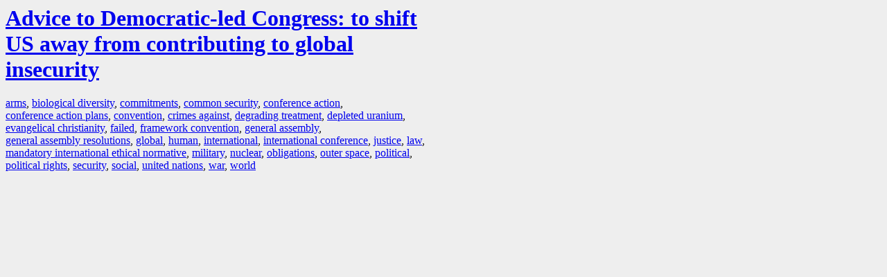

--- FILE ---
content_type: text/html; charset=UTF-8
request_url: https://la.indymedia.org/tags/index.php?id=191131
body_size: 735
content:
<html>
<head>
<title>LA Indymedia : tag web : Advice to Democratic-led Congress: to shift US away from contributing to global insecurity</title>
<link rel="stylesheet" href="main.css" />
<meta name="robots" content="noindex" />
</head>
<body>
<a href="/display.php?id=191131"><h1>Advice to Democratic-led Congress: to shift US away from contributing to global insecurity</h1></a>

<a href='tags.php?id=3744'>arms</a>, <a href='tags.php?id=2727'>biological&nbsp;diversity</a>, <a href='tags.php?id=275592'>commitments</a>, <a href='tags.php?id=151229'>common&nbsp;security</a>, <a href='tags.php?id=423824'>conference&nbsp;action</a>, <a href='tags.php?id=423826'>conference&nbsp;action&nbsp;plans</a>, <a href='tags.php?id=5803'>convention</a>, <a href='tags.php?id=31203'>crimes&nbsp;against</a>, <a href='tags.php?id=19471'>degrading&nbsp;treatment</a>, <a href='tags.php?id=8190'>depleted&nbsp;uranium</a>, <a href='tags.php?id=164708'>evangelical&nbsp;christianity</a>, <a href='tags.php?id=2998'>failed</a>, <a href='tags.php?id=37277'>framework&nbsp;convention</a>, <a href='tags.php?id=164'>general&nbsp;assembly</a>, <a href='tags.php?id=464312'>general&nbsp;assembly&nbsp;resolutions</a>, <a href='tags.php?id=3237'>global</a>, <a href='tags.php?id=3706'>human</a>, <a href='tags.php?id=2631'>international</a>, <a href='tags.php?id=7214'>international&nbsp;conference</a>, <a href='tags.php?id=628'>justice</a>, <a href='tags.php?id=1097'>law</a>, <a href='tags.php?id=423829'>mandatory&nbsp;international&nbsp;ethical&nbsp;normative</a>, <a href='tags.php?id=789'>military</a>, <a href='tags.php?id=1252'>nuclear</a>, <a href='tags.php?id=7149'>obligations</a>, <a href='tags.php?id=338123'>outer&nbsp;space</a>, <a href='tags.php?id=545'>political</a>, <a href='tags.php?id=7163'>political&nbsp;rights</a>, <a href='tags.php?id=677'>security</a>, <a href='tags.php?id=1951'>social</a>, <a href='tags.php?id=1267'>united&nbsp;nations</a>, <a href='tags.php?id=238'>war</a>, <a href='tags.php?id=242'>world</a>
</body>
</html>
